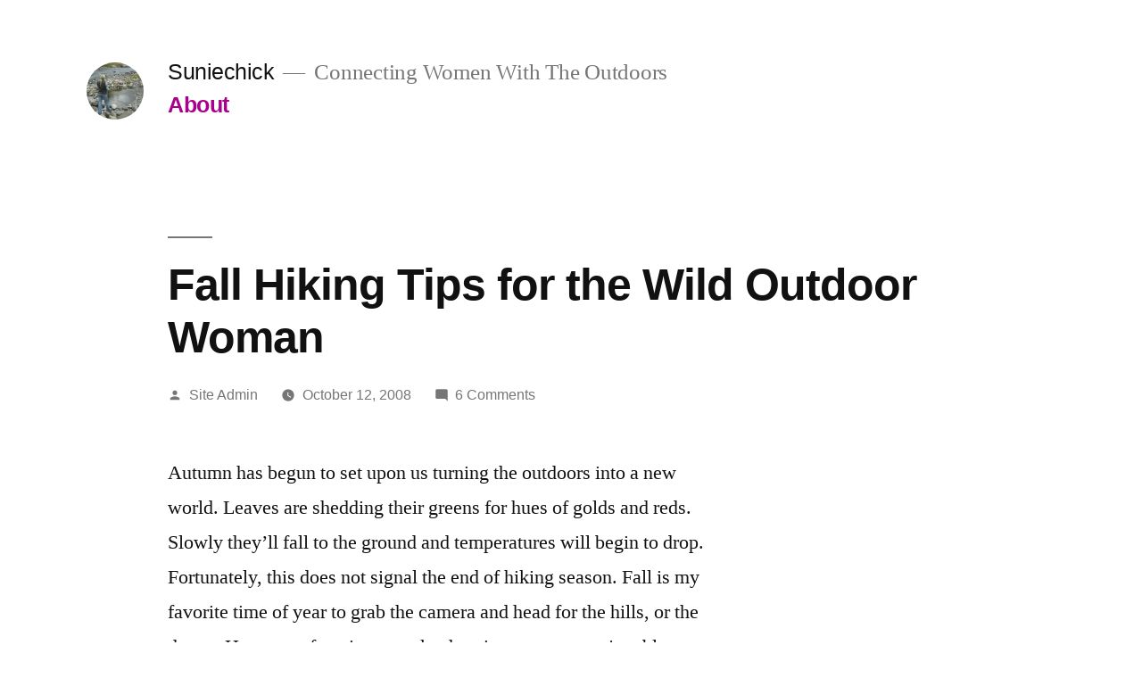

--- FILE ---
content_type: text/html; charset=UTF-8
request_url: https://suniechick.com/autumn-hiking-tips/
body_size: 82513
content:
<!doctype html>
<html lang="en-US">
<head>
	<meta charset="UTF-8" />
	<meta name="viewport" content="width=device-width, initial-scale=1.0" />
	<link rel="profile" href="https://gmpg.org/xfn/11" />
	<title>Fall Hiking Tips for the Wild Outdoor Woman &#8211; Suniechick</title>
<meta name='robots' content='max-image-preview:large' />
<link rel='dns-prefetch' href='//secure.gravatar.com' />
<link rel='dns-prefetch' href='//stats.wp.com' />
<link rel='dns-prefetch' href='//v0.wordpress.com' />
<link rel='dns-prefetch' href='//jetpack.wordpress.com' />
<link rel='dns-prefetch' href='//s0.wp.com' />
<link rel='dns-prefetch' href='//public-api.wordpress.com' />
<link rel='dns-prefetch' href='//0.gravatar.com' />
<link rel='dns-prefetch' href='//1.gravatar.com' />
<link rel='dns-prefetch' href='//2.gravatar.com' />
<link rel='dns-prefetch' href='//widgets.wp.com' />
<link rel='preconnect' href='//i0.wp.com' />
<link rel='preconnect' href='//c0.wp.com' />
<link rel="alternate" type="application/rss+xml" title="Suniechick &raquo; Feed" href="https://suniechick.com/feed/" />
<link rel="alternate" type="application/rss+xml" title="Suniechick &raquo; Comments Feed" href="https://suniechick.com/comments/feed/" />
<link rel="alternate" type="application/rss+xml" title="Suniechick &raquo; Fall Hiking Tips for the Wild Outdoor Woman Comments Feed" href="https://suniechick.com/autumn-hiking-tips/feed/" />
<link rel="alternate" title="oEmbed (JSON)" type="application/json+oembed" href="https://suniechick.com/wp-json/oembed/1.0/embed?url=https%3A%2F%2Fsuniechick.com%2Fautumn-hiking-tips%2F" />
<link rel="alternate" title="oEmbed (XML)" type="text/xml+oembed" href="https://suniechick.com/wp-json/oembed/1.0/embed?url=https%3A%2F%2Fsuniechick.com%2Fautumn-hiking-tips%2F&#038;format=xml" />
<style id='wp-img-auto-sizes-contain-inline-css'>
img:is([sizes=auto i],[sizes^="auto," i]){contain-intrinsic-size:3000px 1500px}
/*# sourceURL=wp-img-auto-sizes-contain-inline-css */
</style>
<link rel='stylesheet' id='twentynineteen-jetpack-css' href='https://c0.wp.com/p/jetpack/15.4/modules/theme-tools/compat/twentynineteen.css' media='all' />
<link rel='stylesheet' id='jetpack_related-posts-css' href='https://c0.wp.com/p/jetpack/15.4/modules/related-posts/related-posts.css' media='all' />
<style id='wp-emoji-styles-inline-css'>

	img.wp-smiley, img.emoji {
		display: inline !important;
		border: none !important;
		box-shadow: none !important;
		height: 1em !important;
		width: 1em !important;
		margin: 0 0.07em !important;
		vertical-align: -0.1em !important;
		background: none !important;
		padding: 0 !important;
	}
/*# sourceURL=wp-emoji-styles-inline-css */
</style>
<style id='wp-block-library-inline-css'>
:root{--wp-block-synced-color:#7a00df;--wp-block-synced-color--rgb:122,0,223;--wp-bound-block-color:var(--wp-block-synced-color);--wp-editor-canvas-background:#ddd;--wp-admin-theme-color:#007cba;--wp-admin-theme-color--rgb:0,124,186;--wp-admin-theme-color-darker-10:#006ba1;--wp-admin-theme-color-darker-10--rgb:0,107,160.5;--wp-admin-theme-color-darker-20:#005a87;--wp-admin-theme-color-darker-20--rgb:0,90,135;--wp-admin-border-width-focus:2px}@media (min-resolution:192dpi){:root{--wp-admin-border-width-focus:1.5px}}.wp-element-button{cursor:pointer}:root .has-very-light-gray-background-color{background-color:#eee}:root .has-very-dark-gray-background-color{background-color:#313131}:root .has-very-light-gray-color{color:#eee}:root .has-very-dark-gray-color{color:#313131}:root .has-vivid-green-cyan-to-vivid-cyan-blue-gradient-background{background:linear-gradient(135deg,#00d084,#0693e3)}:root .has-purple-crush-gradient-background{background:linear-gradient(135deg,#34e2e4,#4721fb 50%,#ab1dfe)}:root .has-hazy-dawn-gradient-background{background:linear-gradient(135deg,#faaca8,#dad0ec)}:root .has-subdued-olive-gradient-background{background:linear-gradient(135deg,#fafae1,#67a671)}:root .has-atomic-cream-gradient-background{background:linear-gradient(135deg,#fdd79a,#004a59)}:root .has-nightshade-gradient-background{background:linear-gradient(135deg,#330968,#31cdcf)}:root .has-midnight-gradient-background{background:linear-gradient(135deg,#020381,#2874fc)}:root{--wp--preset--font-size--normal:16px;--wp--preset--font-size--huge:42px}.has-regular-font-size{font-size:1em}.has-larger-font-size{font-size:2.625em}.has-normal-font-size{font-size:var(--wp--preset--font-size--normal)}.has-huge-font-size{font-size:var(--wp--preset--font-size--huge)}.has-text-align-center{text-align:center}.has-text-align-left{text-align:left}.has-text-align-right{text-align:right}.has-fit-text{white-space:nowrap!important}#end-resizable-editor-section{display:none}.aligncenter{clear:both}.items-justified-left{justify-content:flex-start}.items-justified-center{justify-content:center}.items-justified-right{justify-content:flex-end}.items-justified-space-between{justify-content:space-between}.screen-reader-text{border:0;clip-path:inset(50%);height:1px;margin:-1px;overflow:hidden;padding:0;position:absolute;width:1px;word-wrap:normal!important}.screen-reader-text:focus{background-color:#ddd;clip-path:none;color:#444;display:block;font-size:1em;height:auto;left:5px;line-height:normal;padding:15px 23px 14px;text-decoration:none;top:5px;width:auto;z-index:100000}html :where(.has-border-color){border-style:solid}html :where([style*=border-top-color]){border-top-style:solid}html :where([style*=border-right-color]){border-right-style:solid}html :where([style*=border-bottom-color]){border-bottom-style:solid}html :where([style*=border-left-color]){border-left-style:solid}html :where([style*=border-width]){border-style:solid}html :where([style*=border-top-width]){border-top-style:solid}html :where([style*=border-right-width]){border-right-style:solid}html :where([style*=border-bottom-width]){border-bottom-style:solid}html :where([style*=border-left-width]){border-left-style:solid}html :where(img[class*=wp-image-]){height:auto;max-width:100%}:where(figure){margin:0 0 1em}html :where(.is-position-sticky){--wp-admin--admin-bar--position-offset:var(--wp-admin--admin-bar--height,0px)}@media screen and (max-width:600px){html :where(.is-position-sticky){--wp-admin--admin-bar--position-offset:0px}}

/*# sourceURL=wp-block-library-inline-css */
</style><style id='global-styles-inline-css'>
:root{--wp--preset--aspect-ratio--square: 1;--wp--preset--aspect-ratio--4-3: 4/3;--wp--preset--aspect-ratio--3-4: 3/4;--wp--preset--aspect-ratio--3-2: 3/2;--wp--preset--aspect-ratio--2-3: 2/3;--wp--preset--aspect-ratio--16-9: 16/9;--wp--preset--aspect-ratio--9-16: 9/16;--wp--preset--color--black: #000000;--wp--preset--color--cyan-bluish-gray: #abb8c3;--wp--preset--color--white: #FFF;--wp--preset--color--pale-pink: #f78da7;--wp--preset--color--vivid-red: #cf2e2e;--wp--preset--color--luminous-vivid-orange: #ff6900;--wp--preset--color--luminous-vivid-amber: #fcb900;--wp--preset--color--light-green-cyan: #7bdcb5;--wp--preset--color--vivid-green-cyan: #00d084;--wp--preset--color--pale-cyan-blue: #8ed1fc;--wp--preset--color--vivid-cyan-blue: #0693e3;--wp--preset--color--vivid-purple: #9b51e0;--wp--preset--color--primary: #a8008c;--wp--preset--color--secondary: #750062;--wp--preset--color--dark-gray: #111;--wp--preset--color--light-gray: #767676;--wp--preset--gradient--vivid-cyan-blue-to-vivid-purple: linear-gradient(135deg,rgb(6,147,227) 0%,rgb(155,81,224) 100%);--wp--preset--gradient--light-green-cyan-to-vivid-green-cyan: linear-gradient(135deg,rgb(122,220,180) 0%,rgb(0,208,130) 100%);--wp--preset--gradient--luminous-vivid-amber-to-luminous-vivid-orange: linear-gradient(135deg,rgb(252,185,0) 0%,rgb(255,105,0) 100%);--wp--preset--gradient--luminous-vivid-orange-to-vivid-red: linear-gradient(135deg,rgb(255,105,0) 0%,rgb(207,46,46) 100%);--wp--preset--gradient--very-light-gray-to-cyan-bluish-gray: linear-gradient(135deg,rgb(238,238,238) 0%,rgb(169,184,195) 100%);--wp--preset--gradient--cool-to-warm-spectrum: linear-gradient(135deg,rgb(74,234,220) 0%,rgb(151,120,209) 20%,rgb(207,42,186) 40%,rgb(238,44,130) 60%,rgb(251,105,98) 80%,rgb(254,248,76) 100%);--wp--preset--gradient--blush-light-purple: linear-gradient(135deg,rgb(255,206,236) 0%,rgb(152,150,240) 100%);--wp--preset--gradient--blush-bordeaux: linear-gradient(135deg,rgb(254,205,165) 0%,rgb(254,45,45) 50%,rgb(107,0,62) 100%);--wp--preset--gradient--luminous-dusk: linear-gradient(135deg,rgb(255,203,112) 0%,rgb(199,81,192) 50%,rgb(65,88,208) 100%);--wp--preset--gradient--pale-ocean: linear-gradient(135deg,rgb(255,245,203) 0%,rgb(182,227,212) 50%,rgb(51,167,181) 100%);--wp--preset--gradient--electric-grass: linear-gradient(135deg,rgb(202,248,128) 0%,rgb(113,206,126) 100%);--wp--preset--gradient--midnight: linear-gradient(135deg,rgb(2,3,129) 0%,rgb(40,116,252) 100%);--wp--preset--font-size--small: 19.5px;--wp--preset--font-size--medium: 20px;--wp--preset--font-size--large: 36.5px;--wp--preset--font-size--x-large: 42px;--wp--preset--font-size--normal: 22px;--wp--preset--font-size--huge: 49.5px;--wp--preset--spacing--20: 0.44rem;--wp--preset--spacing--30: 0.67rem;--wp--preset--spacing--40: 1rem;--wp--preset--spacing--50: 1.5rem;--wp--preset--spacing--60: 2.25rem;--wp--preset--spacing--70: 3.38rem;--wp--preset--spacing--80: 5.06rem;--wp--preset--shadow--natural: 6px 6px 9px rgba(0, 0, 0, 0.2);--wp--preset--shadow--deep: 12px 12px 50px rgba(0, 0, 0, 0.4);--wp--preset--shadow--sharp: 6px 6px 0px rgba(0, 0, 0, 0.2);--wp--preset--shadow--outlined: 6px 6px 0px -3px rgb(255, 255, 255), 6px 6px rgb(0, 0, 0);--wp--preset--shadow--crisp: 6px 6px 0px rgb(0, 0, 0);}:where(.is-layout-flex){gap: 0.5em;}:where(.is-layout-grid){gap: 0.5em;}body .is-layout-flex{display: flex;}.is-layout-flex{flex-wrap: wrap;align-items: center;}.is-layout-flex > :is(*, div){margin: 0;}body .is-layout-grid{display: grid;}.is-layout-grid > :is(*, div){margin: 0;}:where(.wp-block-columns.is-layout-flex){gap: 2em;}:where(.wp-block-columns.is-layout-grid){gap: 2em;}:where(.wp-block-post-template.is-layout-flex){gap: 1.25em;}:where(.wp-block-post-template.is-layout-grid){gap: 1.25em;}.has-black-color{color: var(--wp--preset--color--black) !important;}.has-cyan-bluish-gray-color{color: var(--wp--preset--color--cyan-bluish-gray) !important;}.has-white-color{color: var(--wp--preset--color--white) !important;}.has-pale-pink-color{color: var(--wp--preset--color--pale-pink) !important;}.has-vivid-red-color{color: var(--wp--preset--color--vivid-red) !important;}.has-luminous-vivid-orange-color{color: var(--wp--preset--color--luminous-vivid-orange) !important;}.has-luminous-vivid-amber-color{color: var(--wp--preset--color--luminous-vivid-amber) !important;}.has-light-green-cyan-color{color: var(--wp--preset--color--light-green-cyan) !important;}.has-vivid-green-cyan-color{color: var(--wp--preset--color--vivid-green-cyan) !important;}.has-pale-cyan-blue-color{color: var(--wp--preset--color--pale-cyan-blue) !important;}.has-vivid-cyan-blue-color{color: var(--wp--preset--color--vivid-cyan-blue) !important;}.has-vivid-purple-color{color: var(--wp--preset--color--vivid-purple) !important;}.has-black-background-color{background-color: var(--wp--preset--color--black) !important;}.has-cyan-bluish-gray-background-color{background-color: var(--wp--preset--color--cyan-bluish-gray) !important;}.has-white-background-color{background-color: var(--wp--preset--color--white) !important;}.has-pale-pink-background-color{background-color: var(--wp--preset--color--pale-pink) !important;}.has-vivid-red-background-color{background-color: var(--wp--preset--color--vivid-red) !important;}.has-luminous-vivid-orange-background-color{background-color: var(--wp--preset--color--luminous-vivid-orange) !important;}.has-luminous-vivid-amber-background-color{background-color: var(--wp--preset--color--luminous-vivid-amber) !important;}.has-light-green-cyan-background-color{background-color: var(--wp--preset--color--light-green-cyan) !important;}.has-vivid-green-cyan-background-color{background-color: var(--wp--preset--color--vivid-green-cyan) !important;}.has-pale-cyan-blue-background-color{background-color: var(--wp--preset--color--pale-cyan-blue) !important;}.has-vivid-cyan-blue-background-color{background-color: var(--wp--preset--color--vivid-cyan-blue) !important;}.has-vivid-purple-background-color{background-color: var(--wp--preset--color--vivid-purple) !important;}.has-black-border-color{border-color: var(--wp--preset--color--black) !important;}.has-cyan-bluish-gray-border-color{border-color: var(--wp--preset--color--cyan-bluish-gray) !important;}.has-white-border-color{border-color: var(--wp--preset--color--white) !important;}.has-pale-pink-border-color{border-color: var(--wp--preset--color--pale-pink) !important;}.has-vivid-red-border-color{border-color: var(--wp--preset--color--vivid-red) !important;}.has-luminous-vivid-orange-border-color{border-color: var(--wp--preset--color--luminous-vivid-orange) !important;}.has-luminous-vivid-amber-border-color{border-color: var(--wp--preset--color--luminous-vivid-amber) !important;}.has-light-green-cyan-border-color{border-color: var(--wp--preset--color--light-green-cyan) !important;}.has-vivid-green-cyan-border-color{border-color: var(--wp--preset--color--vivid-green-cyan) !important;}.has-pale-cyan-blue-border-color{border-color: var(--wp--preset--color--pale-cyan-blue) !important;}.has-vivid-cyan-blue-border-color{border-color: var(--wp--preset--color--vivid-cyan-blue) !important;}.has-vivid-purple-border-color{border-color: var(--wp--preset--color--vivid-purple) !important;}.has-vivid-cyan-blue-to-vivid-purple-gradient-background{background: var(--wp--preset--gradient--vivid-cyan-blue-to-vivid-purple) !important;}.has-light-green-cyan-to-vivid-green-cyan-gradient-background{background: var(--wp--preset--gradient--light-green-cyan-to-vivid-green-cyan) !important;}.has-luminous-vivid-amber-to-luminous-vivid-orange-gradient-background{background: var(--wp--preset--gradient--luminous-vivid-amber-to-luminous-vivid-orange) !important;}.has-luminous-vivid-orange-to-vivid-red-gradient-background{background: var(--wp--preset--gradient--luminous-vivid-orange-to-vivid-red) !important;}.has-very-light-gray-to-cyan-bluish-gray-gradient-background{background: var(--wp--preset--gradient--very-light-gray-to-cyan-bluish-gray) !important;}.has-cool-to-warm-spectrum-gradient-background{background: var(--wp--preset--gradient--cool-to-warm-spectrum) !important;}.has-blush-light-purple-gradient-background{background: var(--wp--preset--gradient--blush-light-purple) !important;}.has-blush-bordeaux-gradient-background{background: var(--wp--preset--gradient--blush-bordeaux) !important;}.has-luminous-dusk-gradient-background{background: var(--wp--preset--gradient--luminous-dusk) !important;}.has-pale-ocean-gradient-background{background: var(--wp--preset--gradient--pale-ocean) !important;}.has-electric-grass-gradient-background{background: var(--wp--preset--gradient--electric-grass) !important;}.has-midnight-gradient-background{background: var(--wp--preset--gradient--midnight) !important;}.has-small-font-size{font-size: var(--wp--preset--font-size--small) !important;}.has-medium-font-size{font-size: var(--wp--preset--font-size--medium) !important;}.has-large-font-size{font-size: var(--wp--preset--font-size--large) !important;}.has-x-large-font-size{font-size: var(--wp--preset--font-size--x-large) !important;}
/*# sourceURL=global-styles-inline-css */
</style>

<style id='classic-theme-styles-inline-css'>
/*! This file is auto-generated */
.wp-block-button__link{color:#fff;background-color:#32373c;border-radius:9999px;box-shadow:none;text-decoration:none;padding:calc(.667em + 2px) calc(1.333em + 2px);font-size:1.125em}.wp-block-file__button{background:#32373c;color:#fff;text-decoration:none}
/*# sourceURL=/wp-includes/css/classic-themes.min.css */
</style>
<link rel='stylesheet' id='twentynineteen-style-css' href='https://suniechick.com/wp-content/themes/twentynineteen/style.css?ver=3.2' media='all' />
<link rel='stylesheet' id='twentynineteen-print-style-css' href='https://suniechick.com/wp-content/themes/twentynineteen/print.css?ver=3.2' media='print' />
<link rel='stylesheet' id='jetpack_likes-css' href='https://c0.wp.com/p/jetpack/15.4/modules/likes/style.css' media='all' />
<link rel='stylesheet' id='jetpack-subscriptions-css' href='https://c0.wp.com/p/jetpack/15.4/_inc/build/subscriptions/subscriptions.min.css' media='all' />
<link rel='stylesheet' id='sharedaddy-css' href='https://c0.wp.com/p/jetpack/15.4/modules/sharedaddy/sharing.css' media='all' />
<link rel='stylesheet' id='social-logos-css' href='https://c0.wp.com/p/jetpack/15.4/_inc/social-logos/social-logos.min.css' media='all' />
<script id="jetpack_related-posts-js-extra">
var related_posts_js_options = {"post_heading":"h4"};
//# sourceURL=jetpack_related-posts-js-extra
</script>
<script src="https://c0.wp.com/p/jetpack/15.4/_inc/build/related-posts/related-posts.min.js" id="jetpack_related-posts-js"></script>
<script src="https://suniechick.com/wp-content/themes/twentynineteen/js/priority-menu.js?ver=20200129" id="twentynineteen-priority-menu-js" defer data-wp-strategy="defer"></script>
<link rel="https://api.w.org/" href="https://suniechick.com/wp-json/" /><link rel="alternate" title="JSON" type="application/json" href="https://suniechick.com/wp-json/wp/v2/posts/13" /><link rel="canonical" href="https://suniechick.com/autumn-hiking-tips/" />
	<style>img#wpstats{display:none}</style>
		
	<style type="text/css" id="custom-theme-colors" >
		
		/*
		 * Set background for:
		 * - featured image :before
		 * - featured image :before
		 * - post thumbnail :before
		 * - post thumbnail :before
		 * - Submenu
		 * - Sticky Post
		 * - buttons
		 * - WP Block Button
		 * - Blocks
		 */
		.image-filters-enabled .site-header.featured-image .site-featured-image:before,
		.image-filters-enabled .site-header.featured-image .site-featured-image:after,
		.image-filters-enabled .entry .post-thumbnail:before,
		.image-filters-enabled .entry .post-thumbnail:after,
		.main-navigation .sub-menu,
		.sticky-post,
		.entry .entry-content .wp-block-button .wp-block-button__link:not(.has-background),
		.entry .button, button, input[type="button"], input[type="reset"], input[type="submit"],
		.entry .entry-content > .has-primary-background-color,
		.entry .entry-content > *[class^="wp-block-"].has-primary-background-color,
		.entry .entry-content > *[class^="wp-block-"] .has-primary-background-color,
		.entry .entry-content > *[class^="wp-block-"].is-style-solid-color,
		.entry .entry-content > *[class^="wp-block-"].is-style-solid-color.has-primary-background-color,
		.entry .entry-content .wp-block-file .wp-block-file__button {
			background-color: hsl( 310, 100%, 33% ); /* base: #0073a8; */
		}

		/*
		 * Set Color for:
		 * - all links
		 * - main navigation links
		 * - Post navigation links
		 * - Post entry meta hover
		 * - Post entry header more-link hover
		 * - main navigation svg
		 * - comment navigation
		 * - Comment edit link hover
		 * - Site Footer Link hover
		 * - Widget links
		 */
		a,
		a:visited,
		.main-navigation .main-menu > li,
		.main-navigation ul.main-menu > li > a,
		.post-navigation .post-title,
		.entry .entry-meta a:hover,
		.entry .entry-footer a:hover,
		.entry .entry-content .more-link:hover,
		.main-navigation .main-menu > li > a + svg,
		.comment .comment-metadata > a:hover,
		.comment .comment-metadata .comment-edit-link:hover,
		#colophon .site-info a:hover,
		.widget a,
		.entry .entry-content .wp-block-button.is-style-outline .wp-block-button__link:not(.has-text-color),
		.entry .entry-content > .has-primary-color,
		.entry .entry-content > *[class^="wp-block-"] .has-primary-color,
		.entry .entry-content > *[class^="wp-block-"].is-style-solid-color blockquote.has-primary-color,
		.entry .entry-content > *[class^="wp-block-"].is-style-solid-color blockquote.has-primary-color p {
			color: hsl( 310, 100%, 33% ); /* base: #0073a8; */
		}

		/*
		 * Set border color for:
		 * wp block quote
		 * :focus
		 */
		blockquote,
		.entry .entry-content blockquote,
		.entry .entry-content .wp-block-quote:not(.is-large),
		.entry .entry-content .wp-block-quote:not(.is-style-large),
		input[type="text"]:focus,
		input[type="email"]:focus,
		input[type="url"]:focus,
		input[type="password"]:focus,
		input[type="search"]:focus,
		input[type="number"]:focus,
		input[type="tel"]:focus,
		input[type="range"]:focus,
		input[type="date"]:focus,
		input[type="month"]:focus,
		input[type="week"]:focus,
		input[type="time"]:focus,
		input[type="datetime"]:focus,
		input[type="datetime-local"]:focus,
		input[type="color"]:focus,
		textarea:focus {
			border-color: hsl( 310, 100%, 33% ); /* base: #0073a8; */
		}

		.gallery-item > div > a:focus {
			box-shadow: 0 0 0 2px hsl( 310, 100%, 33% ); /* base: #0073a8; */
		}

		/* Hover colors */
		a:hover, a:active,
		.main-navigation .main-menu > li > a:hover,
		.main-navigation .main-menu > li > a:hover + svg,
		.post-navigation .nav-links a:hover,
		.post-navigation .nav-links a:hover .post-title,
		.author-bio .author-description .author-link:hover,
		.entry .entry-content > .has-secondary-color,
		.entry .entry-content > *[class^="wp-block-"] .has-secondary-color,
		.entry .entry-content > *[class^="wp-block-"].is-style-solid-color blockquote.has-secondary-color,
		.entry .entry-content > *[class^="wp-block-"].is-style-solid-color blockquote.has-secondary-color p,
		.comment .comment-author .fn a:hover,
		.comment-reply-link:hover,
		.comment-navigation .nav-previous a:hover,
		.comment-navigation .nav-next a:hover,
		#cancel-comment-reply-link:hover,
		.widget a:hover {
			color: hsl( 310, 100%, 23% ); /* base: #005177; */
		}

		.main-navigation .sub-menu > li > a:hover,
		.main-navigation .sub-menu > li > a:focus,
		.main-navigation .sub-menu > li > a:hover:after,
		.main-navigation .sub-menu > li > a:focus:after,
		.main-navigation .sub-menu > li > .menu-item-link-return:hover,
		.main-navigation .sub-menu > li > .menu-item-link-return:focus,
		.main-navigation .sub-menu > li > a:not(.submenu-expand):hover,
		.main-navigation .sub-menu > li > a:not(.submenu-expand):focus,
		.entry .entry-content > .has-secondary-background-color,
		.entry .entry-content > *[class^="wp-block-"].has-secondary-background-color,
		.entry .entry-content > *[class^="wp-block-"] .has-secondary-background-color,
		.entry .entry-content > *[class^="wp-block-"].is-style-solid-color.has-secondary-background-color {
			background-color: hsl( 310, 100%, 23% ); /* base: #005177; */
		}

		/* Text selection colors */
		::selection {
			background-color: hsl( 310, 50%, 90% ); /* base: #005177; */
		}
		::-moz-selection {
			background-color: hsl( 310, 50%, 90% ); /* base: #005177; */
		}	</style>
	<link rel="pingback" href="https://suniechick.com/xmlrpc.php">
<!-- Jetpack Open Graph Tags -->
<meta property="og:type" content="article" />
<meta property="og:title" content="Fall Hiking Tips for the Wild Outdoor Woman" />
<meta property="og:url" content="https://suniechick.com/autumn-hiking-tips/" />
<meta property="og:description" content="Autumn has begun to set upon us turning the outdoors into a new world. Leaves are shedding their greens for hues of golds and reds. Slowly they&#8217;ll fall to the ground and temperatures will beg…" />
<meta property="article:published_time" content="2008-10-12T04:00:00+00:00" />
<meta property="article:modified_time" content="2012-09-11T04:18:24+00:00" />
<meta property="og:site_name" content="Suniechick" />
<meta property="og:image" content="https://suniechick.com/wp-content/uploads/2008/10/ss850095a-300x221.jpg" />
<meta property="og:image:width" content="300" />
<meta property="og:image:height" content="221" />
<meta property="og:image:alt" content="" />
<meta property="og:locale" content="en_US" />
<meta name="twitter:text:title" content="Fall Hiking Tips for the Wild Outdoor Woman" />
<meta name="twitter:image" content="https://suniechick.com/wp-content/uploads/2008/10/ss850095a-300x221.jpg?w=640" />
<meta name="twitter:card" content="summary_large_image" />

<!-- End Jetpack Open Graph Tags -->
<link rel='stylesheet' id='jetpack-swiper-library-css' href='https://c0.wp.com/p/jetpack/15.4/_inc/blocks/swiper.css' media='all' />
<link rel='stylesheet' id='jetpack-carousel-css' href='https://c0.wp.com/p/jetpack/15.4/modules/carousel/jetpack-carousel.css' media='all' />
</head>

<body data-rsssl=1 class="wp-singular post-template-default single single-post postid-13 single-format-standard wp-custom-logo wp-embed-responsive wp-theme-twentynineteen singular image-filters-enabled">
<div id="page" class="site">
	<a class="skip-link screen-reader-text" href="#content">
		Skip to content	</a>

		<header id="masthead" class="site-header">

			<div class="site-branding-container">
				<div class="site-branding">

			<div class="site-logo"><a href="https://suniechick.com/" class="custom-logo-link" rel="home"><img width="190" height="190" src="https://i0.wp.com/suniechick.com/wp-content/uploads/2008/08/cropped-hotspringgazing.jpg?fit=190%2C190&amp;ssl=1" class="custom-logo" alt="Suniechick" decoding="async" srcset="https://i0.wp.com/suniechick.com/wp-content/uploads/2008/08/cropped-hotspringgazing.jpg?w=190&amp;ssl=1 190w, https://i0.wp.com/suniechick.com/wp-content/uploads/2008/08/cropped-hotspringgazing.jpg?resize=150%2C150&amp;ssl=1 150w" sizes="(max-width: 190px) 100vw, 190px" data-attachment-id="2002" data-permalink="https://suniechick.com/about/hotspringgazing/cropped-hotspringgazing-jpg/" data-orig-file="https://i0.wp.com/suniechick.com/wp-content/uploads/2008/08/cropped-hotspringgazing.jpg?fit=190%2C190&amp;ssl=1" data-orig-size="190,190" data-comments-opened="1" data-image-meta="{&quot;aperture&quot;:&quot;0&quot;,&quot;credit&quot;:&quot;&quot;,&quot;camera&quot;:&quot;&quot;,&quot;caption&quot;:&quot;&quot;,&quot;created_timestamp&quot;:&quot;0&quot;,&quot;copyright&quot;:&quot;&quot;,&quot;focal_length&quot;:&quot;0&quot;,&quot;iso&quot;:&quot;0&quot;,&quot;shutter_speed&quot;:&quot;0&quot;,&quot;title&quot;:&quot;&quot;,&quot;orientation&quot;:&quot;0&quot;}" data-image-title="cropped-hotspringgazing.jpg" data-image-description="&lt;p&gt;https://suniechick.com/wp-content/uploads/2008/08/cropped-hotspringgazing.jpg&lt;/p&gt;
" data-image-caption="" data-medium-file="https://i0.wp.com/suniechick.com/wp-content/uploads/2008/08/cropped-hotspringgazing.jpg?fit=190%2C190&amp;ssl=1" data-large-file="https://i0.wp.com/suniechick.com/wp-content/uploads/2008/08/cropped-hotspringgazing.jpg?fit=190%2C190&amp;ssl=1" /></a></div>
									<p class="site-title"><a href="https://suniechick.com/" rel="home" >Suniechick</a></p>
			
				<p class="site-description">
				Connecting Women With The Outdoors			</p>
				<nav id="site-navigation" class="main-navigation" aria-label="Top Menu">
			<div class="menu-main-container"><ul id="menu-main" class="main-menu"><li id="menu-item-1538" class="menu-item menu-item-type-post_type menu-item-object-page menu-item-1538"><a href="https://suniechick.com/about/">About</a></li>
</ul></div>
			<div class="main-menu-more">
				<ul class="main-menu">
					<li class="menu-item menu-item-has-children">
						<button class="submenu-expand main-menu-more-toggle is-empty" tabindex="-1"
							aria-label="More" aria-haspopup="true" aria-expanded="false"><svg class="svg-icon" width="24" height="24" aria-hidden="true" role="img" focusable="false" xmlns="http://www.w3.org/2000/svg"><g fill="none" fill-rule="evenodd"><path d="M0 0h24v24H0z"/><path fill="currentColor" fill-rule="nonzero" d="M12 2c5.52 0 10 4.48 10 10s-4.48 10-10 10S2 17.52 2 12 6.48 2 12 2zM6 14a2 2 0 1 0 0-4 2 2 0 0 0 0 4zm6 0a2 2 0 1 0 0-4 2 2 0 0 0 0 4zm6 0a2 2 0 1 0 0-4 2 2 0 0 0 0 4z"/></g></svg>
						</button>
						<ul class="sub-menu hidden-links">
							<li class="mobile-parent-nav-menu-item">
								<button class="menu-item-link-return"><svg class="svg-icon" width="24" height="24" aria-hidden="true" role="img" focusable="false" viewBox="0 0 24 24" version="1.1" xmlns="http://www.w3.org/2000/svg" xmlns:xlink="http://www.w3.org/1999/xlink"><path d="M15.41 7.41L14 6l-6 6 6 6 1.41-1.41L10.83 12z"></path><path d="M0 0h24v24H0z" fill="none"></path></svg>Back
								</button>
							</li>
						</ul>
					</li>
				</ul>
			</div>		</nav><!-- #site-navigation -->
		</div><!-- .site-branding -->
			</div><!-- .site-branding-container -->

					</header><!-- #masthead -->

	<div id="content" class="site-content">

	<div id="primary" class="content-area">
		<main id="main" class="site-main">

			
<article id="post-13" class="post-13 post type-post status-publish format-standard hentry category-education category-nature category-outdoor-woman category-outdoor-women category-tips tag-autumn tag-hiking tag-hiking-outdoors tag-outdoor tag-outdoors tag-tips entry">
		<header class="entry-header">
		
<h1 class="entry-title">Fall Hiking Tips for the Wild Outdoor Woman</h1>
<div class="entry-meta">
	<span class="byline"><svg class="svg-icon" width="16" height="16" aria-hidden="true" role="img" focusable="false" viewBox="0 0 24 24" version="1.1" xmlns="http://www.w3.org/2000/svg" xmlns:xlink="http://www.w3.org/1999/xlink"><path d="M12 12c2.21 0 4-1.79 4-4s-1.79-4-4-4-4 1.79-4 4 1.79 4 4 4zm0 2c-2.67 0-8 1.34-8 4v2h16v-2c0-2.66-5.33-4-8-4z"></path><path d="M0 0h24v24H0z" fill="none"></path></svg><span class="screen-reader-text">Posted by</span><span class="author vcard"><a class="url fn n" href="https://suniechick.com/author/suniechick/">Site Admin</a></span></span>	<span class="posted-on"><svg class="svg-icon" width="16" height="16" aria-hidden="true" role="img" focusable="false" xmlns="http://www.w3.org/2000/svg" viewBox="0 0 24 24"><defs><path id="a" d="M0 0h24v24H0V0z"></path></defs><clipPath id="b"><use xlink:href="#a" overflow="visible"></use></clipPath><path clip-path="url(#b)" d="M12 2C6.5 2 2 6.5 2 12s4.5 10 10 10 10-4.5 10-10S17.5 2 12 2zm4.2 14.2L11 13V7h1.5v5.2l4.5 2.7-.8 1.3z"></path></svg><a href="https://suniechick.com/autumn-hiking-tips/" rel="bookmark"><time class="entry-date published" datetime="2008-10-12T04:00:00-07:00">October 12, 2008</time><time class="updated" datetime="2012-09-11T04:18:24-07:00">September 11, 2012</time></a></span>	<span class="comment-count">
				<span class="comments-link"><svg class="svg-icon" width="16" height="16" aria-hidden="true" role="img" focusable="false" viewBox="0 0 24 24" version="1.1" xmlns="http://www.w3.org/2000/svg" xmlns:xlink="http://www.w3.org/1999/xlink"><path d="M21.99 4c0-1.1-.89-2-1.99-2H4c-1.1 0-2 .9-2 2v12c0 1.1.9 2 2 2h14l4 4-.01-18z"></path><path d="M0 0h24v24H0z" fill="none"></path></svg><a href="https://suniechick.com/autumn-hiking-tips/#comments">6 Comments<span class="screen-reader-text"> on Fall Hiking Tips for the Wild Outdoor Woman</span></a></span>	</span>
	</div><!-- .entry-meta -->
		</header>
	
	<div class="entry-content">
		<p>Autumn has begun to set upon us turning the outdoors into a new world. Leaves are shedding their greens for hues of golds and reds. Slowly they&#8217;ll fall to the ground and temperatures will begin to drop. Fortunately, this does not signal the end of hiking season. Fall is my favorite time of year to grab the camera and head for the hills, or the desert. Here are a few tips to make the trip even more enjoyable.</p>
<p>* <a href="http://www.sokergrrl.com/search/label/layers">Layers</a> are a must! Cooler mornings still lead to warm afternoons. It is important to stay comfortable. By using a polypro, fleece, and rain shell you&#8217;ll be doing fine!</p>
<p>* An early start will let you get the most out of your day. Sunset creeps up on us much sooner this time of year.</p>
<p>* Be prepared, have proper gear. Rain, snow, heat, Mother Nature can throw anything at you.</p>
<p>* Sun screen and sunglasses are still important, any time of year. Just because you&#8217;re not hot doesn&#8217;t mean the sun isn&#8217;t shining down on you.</p>
<p>* Snacks are a must! Trailmix, jerky, whatever your favorite, keeping up your energy makes for a longer hike. This includes staying hydrated.</p>
<p>* Be spontaneous! Nothing is better than a spur of the moment jaunt outdoors.</p>
<p>* Be respectful, as always, of where you&#8217;re traveling.</p>
<p>* Bring a friend. Lone hiking is wonderful, but sharing it can be just as joyous.</p>
<p>There are many other things you can do to make your outdoor adventure more enjoyable. These will help you get on your way. <a href="https://i0.wp.com/suniechick.com/wp-content/uploads/2008/10/ss850095a.jpg"><img data-recalc-dims="1" fetchpriority="high" decoding="async" data-attachment-id="17" data-permalink="https://suniechick.com/autumn-hiking-tips/ss850095a/" data-orig-file="https://i0.wp.com/suniechick.com/wp-content/uploads/2008/10/ss850095a.jpg?fit=3058%2C2255&amp;ssl=1" data-orig-size="3058,2255" data-comments-opened="1" data-image-meta="{&quot;aperture&quot;:&quot;4.6&quot;,&quot;credit&quot;:&quot;&quot;,&quot;camera&quot;:&quot;Samsung S850&quot;,&quot;caption&quot;:&quot;&quot;,&quot;created_timestamp&quot;:&quot;1213326089&quot;,&quot;copyright&quot;:&quot;&quot;,&quot;focal_length&quot;:&quot;15.452&quot;,&quot;iso&quot;:&quot;50&quot;,&quot;shutter_speed&quot;:&quot;0.0033783783783784&quot;,&quot;title&quot;:&quot;&quot;}" data-image-title="ss850095a" data-image-description="" data-image-caption="" data-medium-file="https://i0.wp.com/suniechick.com/wp-content/uploads/2008/10/ss850095a.jpg?fit=300%2C221&amp;ssl=1" data-large-file="https://i0.wp.com/suniechick.com/wp-content/uploads/2008/10/ss850095a.jpg?fit=640%2C472&amp;ssl=1" class="alignright size-medium wp-image-17" title="ss850095a" src="https://i0.wp.com/suniechick.com/wp-content/uploads/2008/10/ss850095a-300x221.jpg?resize=300%2C221" alt="" width="300" height="221" srcset="https://i0.wp.com/suniechick.com/wp-content/uploads/2008/10/ss850095a.jpg?resize=300%2C221&amp;ssl=1 300w, https://i0.wp.com/suniechick.com/wp-content/uploads//home/jtree02/public_html/suniechick/wp-content/uploads/2008/10/ss850095a.jpg?w=1280&amp;ssl=1 1280w, https://i0.wp.com/suniechick.com/wp-content/uploads//home/jtree02/public_html/suniechick/wp-content/uploads/2008/10/ss850095a.jpg?w=1920&amp;ssl=1 1920w" sizes="(max-width: 300px) 100vw, 300px" /></a></p>
<div class="sharedaddy sd-sharing-enabled"><div class="robots-nocontent sd-block sd-social sd-social-official sd-sharing"><div class="sd-content"><ul><li class="share-email"><a rel="nofollow noopener noreferrer"
				data-shared="sharing-email-13"
				class="share-email sd-button"
				href="mailto:?subject=%5BShared%20Post%5D%20Fall%20Hiking%20Tips%20for%20the%20Wild%20Outdoor%20Woman&#038;body=https%3A%2F%2Fsuniechick.com%2Fautumn-hiking-tips%2F&#038;share=email"
				target="_blank"
				aria-labelledby="sharing-email-13"
				data-email-share-error-title="Do you have email set up?" data-email-share-error-text="If you&#039;re having problems sharing via email, you might not have email set up for your browser. You may need to create a new email yourself." data-email-share-nonce="eb0d1ffd90" data-email-share-track-url="https://suniechick.com/autumn-hiking-tips/?share=email">
				<span id="sharing-email-13" hidden>Click to email a link to a friend (Opens in new window)</span>
				<span>Email</span>
			</a></li><li class="share-facebook"><div class="fb-share-button" data-href="https://suniechick.com/autumn-hiking-tips/" data-layout="button_count"></div></li><li class="share-twitter"><a href="https://twitter.com/share" class="twitter-share-button" data-url="https://suniechick.com/autumn-hiking-tips/" data-text="Fall Hiking Tips for the Wild Outdoor Woman"  >Tweet</a></li><li class="share-tumblr"><a class="tumblr-share-button" target="_blank" href="https://www.tumblr.com/share" data-title="Fall Hiking Tips for the Wild Outdoor Woman" data-content="https://suniechick.com/autumn-hiking-tips/" title="Share on Tumblr">Share on Tumblr</a></li><li class="share-pinterest"><div class="pinterest_button"><a href="https://www.pinterest.com/pin/create/button/?url=https%3A%2F%2Fsuniechick.com%2Fautumn-hiking-tips%2F&#038;media=http%3A%2F%2Fsuniechick.com%2Fwp-content%2Fuploads%2F2008%2F10%2Fss850095a-300x221.jpg&#038;description=Fall%20Hiking%20Tips%20for%20the%20Wild%20Outdoor%20Woman" data-pin-do="buttonPin" data-pin-config="beside"><img data-recalc-dims="1" src="https://i0.wp.com/assets.pinterest.com/images/pidgets/pinit_fg_en_rect_gray_20.png?w=640" /></a></div></li><li class="share-end"></li></ul></div></div></div><div class='sharedaddy sd-block sd-like jetpack-likes-widget-wrapper jetpack-likes-widget-unloaded' id='like-post-wrapper-41258417-13-696b97d62d852' data-src='https://widgets.wp.com/likes/?ver=15.4#blog_id=41258417&amp;post_id=13&amp;origin=suniechick.com&amp;obj_id=41258417-13-696b97d62d852' data-name='like-post-frame-41258417-13-696b97d62d852' data-title='Like or Reblog'><h3 class="sd-title">Like this:</h3><div class='likes-widget-placeholder post-likes-widget-placeholder' style='height: 55px;'><span class='button'><span>Like</span></span> <span class="loading">Loading...</span></div><span class='sd-text-color'></span><a class='sd-link-color'></a></div>
<div id='jp-relatedposts' class='jp-relatedposts' >
	<h3 class="jp-relatedposts-headline"><em>Related</em></h3>
</div>	</div><!-- .entry-content -->

	<footer class="entry-footer">
		<span class="byline"><svg class="svg-icon" width="16" height="16" aria-hidden="true" role="img" focusable="false" viewBox="0 0 24 24" version="1.1" xmlns="http://www.w3.org/2000/svg" xmlns:xlink="http://www.w3.org/1999/xlink"><path d="M12 12c2.21 0 4-1.79 4-4s-1.79-4-4-4-4 1.79-4 4 1.79 4 4 4zm0 2c-2.67 0-8 1.34-8 4v2h16v-2c0-2.66-5.33-4-8-4z"></path><path d="M0 0h24v24H0z" fill="none"></path></svg><span class="screen-reader-text">Posted by</span><span class="author vcard"><a class="url fn n" href="https://suniechick.com/author/suniechick/">Site Admin</a></span></span><span class="posted-on"><svg class="svg-icon" width="16" height="16" aria-hidden="true" role="img" focusable="false" xmlns="http://www.w3.org/2000/svg" viewBox="0 0 24 24"><defs><path id="a" d="M0 0h24v24H0V0z"></path></defs><clipPath id="b"><use xlink:href="#a" overflow="visible"></use></clipPath><path clip-path="url(#b)" d="M12 2C6.5 2 2 6.5 2 12s4.5 10 10 10 10-4.5 10-10S17.5 2 12 2zm4.2 14.2L11 13V7h1.5v5.2l4.5 2.7-.8 1.3z"></path></svg><a href="https://suniechick.com/autumn-hiking-tips/" rel="bookmark"><time class="entry-date published" datetime="2008-10-12T04:00:00-07:00">October 12, 2008</time><time class="updated" datetime="2012-09-11T04:18:24-07:00">September 11, 2012</time></a></span><span class="cat-links"><svg class="svg-icon" width="16" height="16" aria-hidden="true" role="img" focusable="false" xmlns="http://www.w3.org/2000/svg" viewBox="0 0 24 24"><path d="M10 4H4c-1.1 0-1.99.9-1.99 2L2 18c0 1.1.9 2 2 2h16c1.1 0 2-.9 2-2V8c0-1.1-.9-2-2-2h-8l-2-2z"></path><path d="M0 0h24v24H0z" fill="none"></path></svg><span class="screen-reader-text">Posted in</span><a href="https://suniechick.com/category/education/" rel="category tag">Education</a>, <a href="https://suniechick.com/category/nature/" rel="category tag">nature</a>, <a href="https://suniechick.com/category/outdoor-woman/" rel="category tag">outdoor woman</a>, <a href="https://suniechick.com/category/outdoor-women/" rel="category tag">outdoor women</a>, <a href="https://suniechick.com/category/tips/" rel="category tag">tips</a></span><span class="tags-links"><svg class="svg-icon" width="16" height="16" aria-hidden="true" role="img" focusable="false" xmlns="http://www.w3.org/2000/svg" viewBox="0 0 24 24"><path d="M21.41 11.58l-9-9C12.05 2.22 11.55 2 11 2H4c-1.1 0-2 .9-2 2v7c0 .55.22 1.05.59 1.42l9 9c.36.36.86.58 1.41.58.55 0 1.05-.22 1.41-.59l7-7c.37-.36.59-.86.59-1.41 0-.55-.23-1.06-.59-1.42zM5.5 7C4.67 7 4 6.33 4 5.5S4.67 4 5.5 4 7 4.67 7 5.5 6.33 7 5.5 7z"></path><path d="M0 0h24v24H0z" fill="none"></path></svg><span class="screen-reader-text">Tags: </span><a href="https://suniechick.com/tag/autumn/" rel="tag">autumn</a>, <a href="https://suniechick.com/tag/hiking/" rel="tag">hiking</a>, <a href="https://suniechick.com/tag/hiking-outdoors/" rel="tag">hiking outdoors</a>, <a href="https://suniechick.com/tag/outdoor/" rel="tag">outdoor</a>, <a href="https://suniechick.com/tag/outdoors/" rel="tag">outdoors</a>, <a href="https://suniechick.com/tag/tips/" rel="tag">tips</a></span>	</footer><!-- .entry-footer -->

				
</article><!-- #post-13 -->

	<nav class="navigation post-navigation" aria-label="Posts">
		<h2 class="screen-reader-text">Post navigation</h2>
		<div class="nav-links"><div class="nav-previous"><a href="https://suniechick.com/i-am-an-outdoor-woman/" rel="prev"><span class="meta-nav" aria-hidden="true">Previous Post</span> <span class="screen-reader-text">Previous post:</span> <br/><span class="post-title">I Am An Outdoor Woman</span></a></div><div class="nav-next"><a href="https://suniechick.com/idahos-roadless-areas-a-natural-resource/" rel="next"><span class="meta-nav" aria-hidden="true">Next Post</span> <span class="screen-reader-text">Next post:</span> <br/><span class="post-title">Idaho&#8217;s Roadless Areas; A Natural Resource</span></a></div></div>
	</nav>
<div id="comments" class="comments-area">
	<div class="comments-title-wrap">
		<h2 class="comments-title">
		Join the Conversation		</h2><!-- .comments-title -->
		
<div class="discussion-meta">
	<ol class="discussion-avatar-list">
<li><div class="comment-user-avatar comment-author vcard"><img alt='' src='https://secure.gravatar.com/avatar/9d84236363ec5ee0f3ef4335be6dc335c83e96815cbe46dd1f3b242c4cd4c4ae?s=60&#038;r=g' srcset='https://secure.gravatar.com/avatar/9d84236363ec5ee0f3ef4335be6dc335c83e96815cbe46dd1f3b242c4cd4c4ae?s=120&#038;r=g 2x' class='avatar avatar-60 photo' height='60' width='60' decoding='async'/></div></li>
<li><div class="comment-user-avatar comment-author vcard"><img alt='' src='https://secure.gravatar.com/avatar/523d0e6e1d8c1d923393d596c23a952e4f0254f71760df14b65b5c0c8f22983d?s=60&#038;r=g' srcset='https://secure.gravatar.com/avatar/523d0e6e1d8c1d923393d596c23a952e4f0254f71760df14b65b5c0c8f22983d?s=120&#038;r=g 2x' class='avatar avatar-60 photo' height='60' width='60' decoding='async'/></div></li>
<li><div class="comment-user-avatar comment-author vcard"><img alt='' src='https://secure.gravatar.com/avatar/4489452932defb1fba9c53368030efd909a519d578e5ab0a588f2e209004eb5d?s=60&#038;r=g' srcset='https://secure.gravatar.com/avatar/4489452932defb1fba9c53368030efd909a519d578e5ab0a588f2e209004eb5d?s=120&#038;r=g 2x' class='avatar avatar-60 photo' height='60' width='60' loading='lazy' decoding='async'/></div></li>
<li><div class="comment-user-avatar comment-author vcard"><img alt='' src='https://secure.gravatar.com/avatar/?s=60&#038;r=g' srcset='https://secure.gravatar.com/avatar/?s=120&#038;r=g 2x' class='avatar avatar-60 photo avatar-default' height='60' width='60' loading='lazy' decoding='async'/></div></li>
<li><div class="comment-user-avatar comment-author vcard"><img alt='' src='https://secure.gravatar.com/avatar/dbb42f051edb64d528007acab2a675c6bd22ba5856c8a05c7abdbb8ce0809a19?s=60&#038;r=g' srcset='https://secure.gravatar.com/avatar/dbb42f051edb64d528007acab2a675c6bd22ba5856c8a05c7abdbb8ce0809a19?s=120&#038;r=g 2x' class='avatar avatar-60 photo' height='60' width='60' loading='lazy' decoding='async'/></div></li>
</ol><!-- .discussion-avatar-list -->
	<p class="discussion-meta-info">
		<svg class="svg-icon" width="24" height="24" aria-hidden="true" role="img" focusable="false" viewBox="0 0 24 24" version="1.1" xmlns="http://www.w3.org/2000/svg" xmlns:xlink="http://www.w3.org/1999/xlink"><path d="M21.99 4c0-1.1-.89-2-1.99-2H4c-1.1 0-2 .9-2 2v12c0 1.1.9 2 2 2h14l4 4-.01-18z"></path><path d="M0 0h24v24H0z" fill="none"></path></svg>		<span>6 Comments</span>
	</p>
</div><!-- .discussion-meta -->
	</div><!-- .comments-title-wrap -->
			<ol class="comment-list">
					<li id="comment-2" class="comment even thread-even depth-1">
			<article id="div-comment-2" class="comment-body">
				<footer class="comment-meta">
					<div class="comment-author vcard">
						<a href="http://californiacampbug.com/" rel="external nofollow" class="url"><img alt='' src='https://secure.gravatar.com/avatar/9d84236363ec5ee0f3ef4335be6dc335c83e96815cbe46dd1f3b242c4cd4c4ae?s=60&#038;r=g' srcset='https://secure.gravatar.com/avatar/9d84236363ec5ee0f3ef4335be6dc335c83e96815cbe46dd1f3b242c4cd4c4ae?s=120&#038;r=g 2x' class='avatar avatar-60 photo' height='60' width='60' loading='lazy' decoding='async'/><b class="fn">CaliCampBug</b> <span class="screen-reader-text says">says:</span></a>					</div><!-- .comment-author -->

					<div class="comment-metadata">
						<a href="https://suniechick.com/autumn-hiking-tips/#comment-2"><time datetime="2008-10-12T18:24:58-07:00">October 12, 2008 at 6:24 pm</time></a>					</div><!-- .comment-metadata -->

					
					
				</footer><!-- .comment-meta -->

				<div class="comment-content">
					<p>Really great collection of tips! Great post. My favorite &#8211; Be Spontaneous. 🙂 </p>
<p>You have a very nice blog here. I&#8217;m looking forward to you updates.</p>
				</div><!-- .comment-content -->

			</article><!-- .comment-body -->

					</li><!-- #comment-## -->
		<li id="comment-30" class="comment odd alt thread-odd thread-alt depth-1">
			<article id="div-comment-30" class="comment-body">
				<footer class="comment-meta">
					<div class="comment-author vcard">
						<a href="http://www.environmental-information.com" rel="external nofollow" class="url"><img alt='' src='https://secure.gravatar.com/avatar/523d0e6e1d8c1d923393d596c23a952e4f0254f71760df14b65b5c0c8f22983d?s=60&#038;r=g' srcset='https://secure.gravatar.com/avatar/523d0e6e1d8c1d923393d596c23a952e4f0254f71760df14b65b5c0c8f22983d?s=120&#038;r=g 2x' class='avatar avatar-60 photo' height='60' width='60' loading='lazy' decoding='async'/><b class="fn">environmental information</b> <span class="screen-reader-text says">says:</span></a>					</div><!-- .comment-author -->

					<div class="comment-metadata">
						<a href="https://suniechick.com/autumn-hiking-tips/#comment-30"><time datetime="2009-06-28T13:51:19-07:00">June 28, 2009 at 1:51 pm</time></a>					</div><!-- .comment-metadata -->

					
					
				</footer><!-- .comment-meta -->

				<div class="comment-content">
					<p>Very good information. Thanks for letting me know about this to help me in my environmental studies.</p>
				</div><!-- .comment-content -->

			</article><!-- .comment-body -->

					</li><!-- #comment-## -->
		<li id="comment-104" class="comment even thread-even depth-1">
			<article id="div-comment-104" class="comment-body">
				<footer class="comment-meta">
					<div class="comment-author vcard">
						<a href="http://toddlerrainboots.org" rel="external nofollow" class="url"><img alt='' src='https://secure.gravatar.com/avatar/4489452932defb1fba9c53368030efd909a519d578e5ab0a588f2e209004eb5d?s=60&#038;r=g' srcset='https://secure.gravatar.com/avatar/4489452932defb1fba9c53368030efd909a519d578e5ab0a588f2e209004eb5d?s=120&#038;r=g 2x' class='avatar avatar-60 photo' height='60' width='60' loading='lazy' decoding='async'/><b class="fn">Annmarie Estrem</b> <span class="screen-reader-text says">says:</span></a>					</div><!-- .comment-author -->

					<div class="comment-metadata">
						<a href="https://suniechick.com/autumn-hiking-tips/#comment-104"><time datetime="2010-01-08T18:37:37-08:00">January 8, 2010 at 6:37 pm</time></a>					</div><!-- .comment-metadata -->

					
					
				</footer><!-- .comment-meta -->

				<div class="comment-content">
					<p>What a concidence because I was surfing around for more information on this topic this morning when I came upon your really useful post&#8230;thanks a million for writing this. I will definitely be checking up on your blog and coming back for more.BTW since when have you been blogging?</p>
				</div><!-- .comment-content -->

			</article><!-- .comment-body -->

					</li><!-- #comment-## -->
		<li id="comment-105" class="comment odd alt thread-odd thread-alt depth-1">
			<article id="div-comment-105" class="comment-body">
				<footer class="comment-meta">
					<div class="comment-author vcard">
						<img alt='' src='https://secure.gravatar.com/avatar/cce266a28fdbfcaf8c0f10ee79401dbb380aac4e5395552c2b5979a684a8e3cd?s=60&#038;r=g' srcset='https://secure.gravatar.com/avatar/cce266a28fdbfcaf8c0f10ee79401dbb380aac4e5395552c2b5979a684a8e3cd?s=120&#038;r=g 2x' class='avatar avatar-60 photo' height='60' width='60' loading='lazy' decoding='async'/><b class="fn">Suniechick</b> <span class="screen-reader-text says">says:</span>					</div><!-- .comment-author -->

					<div class="comment-metadata">
						<a href="https://suniechick.com/autumn-hiking-tips/#comment-105"><time datetime="2010-01-08T19:28:32-08:00">January 8, 2010 at 7:28 pm</time></a>					</div><!-- .comment-metadata -->

					
					
				</footer><!-- .comment-meta -->

				<div class="comment-content">
					<p>Hi, and thanks for visiting. I&#8217;m glad you enjoyed Fall Hiking Tips. I&#8217;ve been blogging for several years but have only been active with Suniechick since 2008. hope to see you again soon.<br />
~In peace</p>
				</div><!-- .comment-content -->

			</article><!-- .comment-body -->

					</li><!-- #comment-## -->
		<li id="comment-123" class="comment even thread-even depth-1">
			<article id="div-comment-123" class="comment-body">
				<footer class="comment-meta">
					<div class="comment-author vcard">
						<a href="http://toddler-rain-boots.info/" rel="external nofollow" class="url"><img alt='' src='https://secure.gravatar.com/avatar/dbb42f051edb64d528007acab2a675c6bd22ba5856c8a05c7abdbb8ce0809a19?s=60&#038;r=g' srcset='https://secure.gravatar.com/avatar/dbb42f051edb64d528007acab2a675c6bd22ba5856c8a05c7abdbb8ce0809a19?s=120&#038;r=g 2x' class='avatar avatar-60 photo' height='60' width='60' loading='lazy' decoding='async'/><b class="fn">Jenny Kells</b> <span class="screen-reader-text says">says:</span></a>					</div><!-- .comment-author -->

					<div class="comment-metadata">
						<a href="https://suniechick.com/autumn-hiking-tips/#comment-123"><time datetime="2010-05-16T17:02:23-07:00">May 16, 2010 at 5:02 pm</time></a>					</div><!-- .comment-metadata -->

					
					
				</footer><!-- .comment-meta -->

				<div class="comment-content">
					<p>Thanks for keeping it short and sweet&#8230;Devoured every word!</p>
				</div><!-- .comment-content -->

			</article><!-- .comment-body -->

					</li><!-- #comment-## -->
		<li id="comment-124" class="comment odd alt thread-odd thread-alt depth-1">
			<article id="div-comment-124" class="comment-body">
				<footer class="comment-meta">
					<div class="comment-author vcard">
						<img alt='' src='https://secure.gravatar.com/avatar/cce266a28fdbfcaf8c0f10ee79401dbb380aac4e5395552c2b5979a684a8e3cd?s=60&#038;r=g' srcset='https://secure.gravatar.com/avatar/cce266a28fdbfcaf8c0f10ee79401dbb380aac4e5395552c2b5979a684a8e3cd?s=120&#038;r=g 2x' class='avatar avatar-60 photo' height='60' width='60' loading='lazy' decoding='async'/><b class="fn">Suniechick</b> <span class="screen-reader-text says">says:</span>					</div><!-- .comment-author -->

					<div class="comment-metadata">
						<a href="https://suniechick.com/autumn-hiking-tips/#comment-124"><time datetime="2010-05-16T18:56:04-07:00">May 16, 2010 at 6:56 pm</time></a>					</div><!-- .comment-metadata -->

					
					
				</footer><!-- .comment-meta -->

				<div class="comment-content">
					<p>I&#8217;m glad you enjoyed my post! Thanks for visiting. 🙂</p>
				</div><!-- .comment-content -->

			</article><!-- .comment-body -->

					</li><!-- #comment-## -->
		</ol><!-- .comment-list -->
					<div class="comment-form-flex comment-form-wrapper">
				<h2 class="comments-title">Leave a comment</h2>
				
		<div id="respond" class="comment-respond">
			<h3 id="reply-title" class="comment-reply-title">Leave a Reply<small><a rel="nofollow" id="cancel-comment-reply-link" href="/autumn-hiking-tips/#respond" style="display:none;">Cancel reply</a></small></h3>			<form id="commentform" class="comment-form">
				<iframe
					title="Comment Form"
					src="https://jetpack.wordpress.com/jetpack-comment/?blogid=41258417&#038;postid=13&#038;comment_registration=0&#038;require_name_email=1&#038;stc_enabled=1&#038;stb_enabled=1&#038;show_avatars=1&#038;avatar_default=gravatar_default&#038;greeting=Leave+a+Reply&#038;jetpack_comments_nonce=ec5dab3187&#038;greeting_reply=Leave+a+Reply+to+%25s&#038;color_scheme=light&#038;lang=en_US&#038;jetpack_version=15.4&#038;iframe_unique_id=1&#038;show_cookie_consent=10&#038;has_cookie_consent=0&#038;is_current_user_subscribed=0&#038;token_key=%3Bnormal%3B&#038;sig=a61f98f16f72df45eb7fa453d6ed4dd6206060b8#parent=https%3A%2F%2Fsuniechick.com%2Fautumn-hiking-tips%2F"
											name="jetpack_remote_comment"
						style="width:100%; height: 430px; border:0;"
										class="jetpack_remote_comment"
					id="jetpack_remote_comment"
					sandbox="allow-same-origin allow-top-navigation allow-scripts allow-forms allow-popups"
				>
									</iframe>
									<!--[if !IE]><!-->
					<script>
						document.addEventListener('DOMContentLoaded', function () {
							var commentForms = document.getElementsByClassName('jetpack_remote_comment');
							for (var i = 0; i < commentForms.length; i++) {
								commentForms[i].allowTransparency = false;
								commentForms[i].scrolling = 'no';
							}
						});
					</script>
					<!--<![endif]-->
							</form>
		</div>

		
		<input type="hidden" name="comment_parent" id="comment_parent" value="" />

					</div>
			</div><!-- #comments -->

		</main><!-- #main -->
	</div><!-- #primary -->


	</div><!-- #content -->

	<footer id="colophon" class="site-footer">
		
	<aside class="widget-area" aria-label="Footer">
							<div class="widget-column footer-widget-1">
					
		<section id="recent-posts-2" class="widget widget_recent_entries">
		<h2 class="widget-title">Recent Posts</h2><nav aria-label="Recent Posts">
		<ul>
											<li>
					<a href="https://suniechick.com/dutch-oven-deliciousness/">Dutch Oven Deliciousness</a>
									</li>
											<li>
					<a href="https://suniechick.com/11-more-things-every-outdoors-woman-should-experience/">11 (more) Things Every Outdoors Woman Should Experience</a>
									</li>
											<li>
					<a href="https://suniechick.com/september-escapes/">September Escapes</a>
									</li>
											<li>
					<a href="https://suniechick.com/day-trip-preparedness/">Day Trip Preparedness</a>
									</li>
											<li>
					<a href="https://suniechick.com/coping-with-the-unexpected/">Coping With the Unexpected</a>
									</li>
					</ul>

		</nav></section><section id="categories-188695501" class="widget widget_categories"><h2 class="widget-title">Categories</h2><form action="https://suniechick.com" method="get"><label class="screen-reader-text" for="cat">Categories</label><select  name='cat' id='cat' class='postform'>
	<option value='-1'>Select Category</option>
	<option class="level-0" value="15">activism</option>
	<option class="level-0" value="38">adventure</option>
	<option class="level-0" value="25">backpacking</option>
	<option class="level-0" value="32">camp</option>
	<option class="level-0" value="22">Cooking</option>
	<option class="level-0" value="47">earth hour</option>
	<option class="level-0" value="36">Education</option>
	<option class="level-0" value="14">environment</option>
	<option class="level-0" value="23">experience</option>
	<option class="level-0" value="29">kids</option>
	<option class="level-0" value="41">nature</option>
	<option class="level-0" value="39">outdoor</option>
	<option class="level-0" value="8">outdoor woman</option>
	<option class="level-0" value="42">outdoor women</option>
	<option class="level-0" value="26">quotes</option>
	<option class="level-0" value="46">tips</option>
	<option class="level-0" value="1">Women Outdoors</option>
</select>
</form><script>
( ( dropdownId ) => {
	const dropdown = document.getElementById( dropdownId );
	function onSelectChange() {
		setTimeout( () => {
			if ( 'escape' === dropdown.dataset.lastkey ) {
				return;
			}
			if ( dropdown.value && parseInt( dropdown.value ) > 0 && dropdown instanceof HTMLSelectElement ) {
				dropdown.parentElement.submit();
			}
		}, 250 );
	}
	function onKeyUp( event ) {
		if ( 'Escape' === event.key ) {
			dropdown.dataset.lastkey = 'escape';
		} else {
			delete dropdown.dataset.lastkey;
		}
	}
	function onClick() {
		delete dropdown.dataset.lastkey;
	}
	dropdown.addEventListener( 'keyup', onKeyUp );
	dropdown.addEventListener( 'click', onClick );
	dropdown.addEventListener( 'change', onSelectChange );
})( "cat" );

//# sourceURL=WP_Widget_Categories%3A%3Awidget
</script>
</section><section id="archives-2" class="widget widget_archive"><h2 class="widget-title">Archives</h2>		<label class="screen-reader-text" for="archives-dropdown-2">Archives</label>
		<select id="archives-dropdown-2" name="archive-dropdown">
			
			<option value="">Select Month</option>
				<option value='https://suniechick.com/2012/10/'> October 2012 </option>
	<option value='https://suniechick.com/2012/09/'> September 2012 </option>
	<option value='https://suniechick.com/2012/08/'> August 2012 </option>
	<option value='https://suniechick.com/2012/06/'> June 2012 </option>
	<option value='https://suniechick.com/2010/12/'> December 2010 </option>
	<option value='https://suniechick.com/2010/04/'> April 2010 </option>
	<option value='https://suniechick.com/2010/01/'> January 2010 </option>
	<option value='https://suniechick.com/2009/11/'> November 2009 </option>
	<option value='https://suniechick.com/2009/10/'> October 2009 </option>
	<option value='https://suniechick.com/2009/09/'> September 2009 </option>
	<option value='https://suniechick.com/2009/07/'> July 2009 </option>
	<option value='https://suniechick.com/2009/05/'> May 2009 </option>
	<option value='https://suniechick.com/2009/03/'> March 2009 </option>
	<option value='https://suniechick.com/2009/02/'> February 2009 </option>
	<option value='https://suniechick.com/2008/11/'> November 2008 </option>
	<option value='https://suniechick.com/2008/10/'> October 2008 </option>

		</select>

			<script>
( ( dropdownId ) => {
	const dropdown = document.getElementById( dropdownId );
	function onSelectChange() {
		setTimeout( () => {
			if ( 'escape' === dropdown.dataset.lastkey ) {
				return;
			}
			if ( dropdown.value ) {
				document.location.href = dropdown.value;
			}
		}, 250 );
	}
	function onKeyUp( event ) {
		if ( 'Escape' === event.key ) {
			dropdown.dataset.lastkey = 'escape';
		} else {
			delete dropdown.dataset.lastkey;
		}
	}
	function onClick() {
		delete dropdown.dataset.lastkey;
	}
	dropdown.addEventListener( 'keyup', onKeyUp );
	dropdown.addEventListener( 'click', onClick );
	dropdown.addEventListener( 'change', onSelectChange );
})( "archives-dropdown-2" );

//# sourceURL=WP_Widget_Archives%3A%3Awidget
</script>
</section><section id="search-3" class="widget widget_search"><form role="search" method="get" class="search-form" action="https://suniechick.com/">
				<label>
					<span class="screen-reader-text">Search for:</span>
					<input type="search" class="search-field" placeholder="Search &hellip;" value="" name="s" />
				</label>
				<input type="submit" class="search-submit" value="Search" />
			</form></section><section id="linkcat-2" class="widget widget_links"><h2 class="widget-title">Blogroll</h2>
	<ul class='xoxo blogroll'>
<li><a href="http://calihotsprings.com" title="California Hot Springs Guide and Directory" target="_blank">California Hot Springs</a></li>
<li><a href="http://idahohotsprings.com" title="Idaho Hot Springs and Idaho Hot Pools Guide" target="_blank">Idaho Hot Springs</a></li>
<li><a href="http://www.hotspringsguy.com/" title="Traveling to unique hot springs destinations throughout Idaho and the Northwest." target="_blank">The Hot Springs Guy</a></li>

	</ul>
</section>
<section id="blog_subscription-2" class="widget widget_blog_subscription jetpack_subscription_widget"><h2 class="widget-title">Subscribe to Suniechick</h2>
			<div class="wp-block-jetpack-subscriptions__container">
			<form action="#" method="post" accept-charset="utf-8" id="subscribe-blog-blog_subscription-2"
				data-blog="41258417"
				data-post_access_level="everybody" >
									<div id="subscribe-text"><p>Enter your email address to subscribe.</p>
</div>
										<p id="subscribe-email">
						<label id="jetpack-subscribe-label"
							class="screen-reader-text"
							for="subscribe-field-blog_subscription-2">
							Email Address						</label>
						<input type="email" name="email" autocomplete="email" required="required"
																					value=""
							id="subscribe-field-blog_subscription-2"
							placeholder="Email Address"
						/>
					</p>

					<p id="subscribe-submit"
											>
						<input type="hidden" name="action" value="subscribe"/>
						<input type="hidden" name="source" value="https://suniechick.com/autumn-hiking-tips/"/>
						<input type="hidden" name="sub-type" value="widget"/>
						<input type="hidden" name="redirect_fragment" value="subscribe-blog-blog_subscription-2"/>
						<input type="hidden" id="_wpnonce" name="_wpnonce" value="ddcdc11925" /><input type="hidden" name="_wp_http_referer" value="/autumn-hiking-tips/" />						<button type="submit"
															class="wp-block-button__link"
																					name="jetpack_subscriptions_widget"
						>
							Subscribe						</button>
					</p>
							</form>
						</div>
			
</section>					</div>
					</aside><!-- .widget-area -->

			<div class="site-info">
										<a class="site-name" href="https://suniechick.com/" rel="home">Suniechick</a>,
						<a href="https://wordpress.org/" class="imprint">
				Proudly powered by WordPress.			</a>
								</div><!-- .site-info -->
	</footer><!-- #colophon -->

</div><!-- #page -->

<script type="speculationrules">
{"prefetch":[{"source":"document","where":{"and":[{"href_matches":"/*"},{"not":{"href_matches":["/wp-*.php","/wp-admin/*","/wp-content/uploads/*","/wp-content/*","/wp-content/plugins/*","/wp-content/themes/twentynineteen/*","/*\\?(.+)"]}},{"not":{"selector_matches":"a[rel~=\"nofollow\"]"}},{"not":{"selector_matches":".no-prefetch, .no-prefetch a"}}]},"eagerness":"conservative"}]}
</script>
	<div style="display:none">
			<div class="grofile-hash-map-4d73834afb9f243eada32b0f068ac582">
		</div>
		<div class="grofile-hash-map-457fe2165cd00ce39c9f9938160ffb1d">
		</div>
		<div class="grofile-hash-map-151204acb8aabc18e11da9303f45122e">
		</div>
		<div class="grofile-hash-map-a33512d03aca091e360086e6a678d8a8">
		</div>
		</div>
				<div id="jp-carousel-loading-overlay">
			<div id="jp-carousel-loading-wrapper">
				<span id="jp-carousel-library-loading">&nbsp;</span>
			</div>
		</div>
		<div class="jp-carousel-overlay" style="display: none;">

		<div class="jp-carousel-container">
			<!-- The Carousel Swiper -->
			<div
				class="jp-carousel-wrap swiper jp-carousel-swiper-container jp-carousel-transitions"
				itemscope
				itemtype="https://schema.org/ImageGallery">
				<div class="jp-carousel swiper-wrapper"></div>
				<div class="jp-swiper-button-prev swiper-button-prev">
					<svg width="25" height="24" viewBox="0 0 25 24" fill="none" xmlns="http://www.w3.org/2000/svg">
						<mask id="maskPrev" mask-type="alpha" maskUnits="userSpaceOnUse" x="8" y="6" width="9" height="12">
							<path d="M16.2072 16.59L11.6496 12L16.2072 7.41L14.8041 6L8.8335 12L14.8041 18L16.2072 16.59Z" fill="white"/>
						</mask>
						<g mask="url(#maskPrev)">
							<rect x="0.579102" width="23.8823" height="24" fill="#FFFFFF"/>
						</g>
					</svg>
				</div>
				<div class="jp-swiper-button-next swiper-button-next">
					<svg width="25" height="24" viewBox="0 0 25 24" fill="none" xmlns="http://www.w3.org/2000/svg">
						<mask id="maskNext" mask-type="alpha" maskUnits="userSpaceOnUse" x="8" y="6" width="8" height="12">
							<path d="M8.59814 16.59L13.1557 12L8.59814 7.41L10.0012 6L15.9718 12L10.0012 18L8.59814 16.59Z" fill="white"/>
						</mask>
						<g mask="url(#maskNext)">
							<rect x="0.34375" width="23.8822" height="24" fill="#FFFFFF"/>
						</g>
					</svg>
				</div>
			</div>
			<!-- The main close buton -->
			<div class="jp-carousel-close-hint">
				<svg width="25" height="24" viewBox="0 0 25 24" fill="none" xmlns="http://www.w3.org/2000/svg">
					<mask id="maskClose" mask-type="alpha" maskUnits="userSpaceOnUse" x="5" y="5" width="15" height="14">
						<path d="M19.3166 6.41L17.9135 5L12.3509 10.59L6.78834 5L5.38525 6.41L10.9478 12L5.38525 17.59L6.78834 19L12.3509 13.41L17.9135 19L19.3166 17.59L13.754 12L19.3166 6.41Z" fill="white"/>
					</mask>
					<g mask="url(#maskClose)">
						<rect x="0.409668" width="23.8823" height="24" fill="#FFFFFF"/>
					</g>
				</svg>
			</div>
			<!-- Image info, comments and meta -->
			<div class="jp-carousel-info">
				<div class="jp-carousel-info-footer">
					<div class="jp-carousel-pagination-container">
						<div class="jp-swiper-pagination swiper-pagination"></div>
						<div class="jp-carousel-pagination"></div>
					</div>
					<div class="jp-carousel-photo-title-container">
						<h2 class="jp-carousel-photo-caption"></h2>
					</div>
					<div class="jp-carousel-photo-icons-container">
						<a href="#" class="jp-carousel-icon-btn jp-carousel-icon-info" aria-label="Toggle photo metadata visibility">
							<span class="jp-carousel-icon">
								<svg width="25" height="24" viewBox="0 0 25 24" fill="none" xmlns="http://www.w3.org/2000/svg">
									<mask id="maskInfo" mask-type="alpha" maskUnits="userSpaceOnUse" x="2" y="2" width="21" height="20">
										<path fill-rule="evenodd" clip-rule="evenodd" d="M12.7537 2C7.26076 2 2.80273 6.48 2.80273 12C2.80273 17.52 7.26076 22 12.7537 22C18.2466 22 22.7046 17.52 22.7046 12C22.7046 6.48 18.2466 2 12.7537 2ZM11.7586 7V9H13.7488V7H11.7586ZM11.7586 11V17H13.7488V11H11.7586ZM4.79292 12C4.79292 16.41 8.36531 20 12.7537 20C17.142 20 20.7144 16.41 20.7144 12C20.7144 7.59 17.142 4 12.7537 4C8.36531 4 4.79292 7.59 4.79292 12Z" fill="white"/>
									</mask>
									<g mask="url(#maskInfo)">
										<rect x="0.8125" width="23.8823" height="24" fill="#FFFFFF"/>
									</g>
								</svg>
							</span>
						</a>
												<a href="#" class="jp-carousel-icon-btn jp-carousel-icon-comments" aria-label="Toggle photo comments visibility">
							<span class="jp-carousel-icon">
								<svg width="25" height="24" viewBox="0 0 25 24" fill="none" xmlns="http://www.w3.org/2000/svg">
									<mask id="maskComments" mask-type="alpha" maskUnits="userSpaceOnUse" x="2" y="2" width="21" height="20">
										<path fill-rule="evenodd" clip-rule="evenodd" d="M4.3271 2H20.2486C21.3432 2 22.2388 2.9 22.2388 4V16C22.2388 17.1 21.3432 18 20.2486 18H6.31729L2.33691 22V4C2.33691 2.9 3.2325 2 4.3271 2ZM6.31729 16H20.2486V4H4.3271V18L6.31729 16Z" fill="white"/>
									</mask>
									<g mask="url(#maskComments)">
										<rect x="0.34668" width="23.8823" height="24" fill="#FFFFFF"/>
									</g>
								</svg>

								<span class="jp-carousel-has-comments-indicator" aria-label="This image has comments."></span>
							</span>
						</a>
											</div>
				</div>
				<div class="jp-carousel-info-extra">
					<div class="jp-carousel-info-content-wrapper">
						<div class="jp-carousel-photo-title-container">
							<h2 class="jp-carousel-photo-title"></h2>
						</div>
						<div class="jp-carousel-comments-wrapper">
															<div id="jp-carousel-comments-loading">
									<span>Loading Comments...</span>
								</div>
								<div class="jp-carousel-comments"></div>
								<div id="jp-carousel-comment-form-container">
									<span id="jp-carousel-comment-form-spinner">&nbsp;</span>
									<div id="jp-carousel-comment-post-results"></div>
																														<form id="jp-carousel-comment-form">
												<label for="jp-carousel-comment-form-comment-field" class="screen-reader-text">Write a Comment...</label>
												<textarea
													name="comment"
													class="jp-carousel-comment-form-field jp-carousel-comment-form-textarea"
													id="jp-carousel-comment-form-comment-field"
													placeholder="Write a Comment..."
												></textarea>
												<div id="jp-carousel-comment-form-submit-and-info-wrapper">
													<div id="jp-carousel-comment-form-commenting-as">
																													<fieldset>
																<label for="jp-carousel-comment-form-email-field">Email (Required)</label>
																<input type="text" name="email" class="jp-carousel-comment-form-field jp-carousel-comment-form-text-field" id="jp-carousel-comment-form-email-field" />
															</fieldset>
															<fieldset>
																<label for="jp-carousel-comment-form-author-field">Name (Required)</label>
																<input type="text" name="author" class="jp-carousel-comment-form-field jp-carousel-comment-form-text-field" id="jp-carousel-comment-form-author-field" />
															</fieldset>
															<fieldset>
																<label for="jp-carousel-comment-form-url-field">Website</label>
																<input type="text" name="url" class="jp-carousel-comment-form-field jp-carousel-comment-form-text-field" id="jp-carousel-comment-form-url-field" />
															</fieldset>
																											</div>
													<input
														type="submit"
														name="submit"
														class="jp-carousel-comment-form-button"
														id="jp-carousel-comment-form-button-submit"
														value="Post Comment" />
												</div>
											</form>
																											</div>
													</div>
						<div class="jp-carousel-image-meta">
							<div class="jp-carousel-title-and-caption">
								<div class="jp-carousel-photo-info">
									<h3 class="jp-carousel-caption" itemprop="caption description"></h3>
								</div>

								<div class="jp-carousel-photo-description"></div>
							</div>
							<ul class="jp-carousel-image-exif" style="display: none;"></ul>
							<a class="jp-carousel-image-download" href="#" target="_blank" style="display: none;">
								<svg width="25" height="24" viewBox="0 0 25 24" fill="none" xmlns="http://www.w3.org/2000/svg">
									<mask id="mask0" mask-type="alpha" maskUnits="userSpaceOnUse" x="3" y="3" width="19" height="18">
										<path fill-rule="evenodd" clip-rule="evenodd" d="M5.84615 5V19H19.7775V12H21.7677V19C21.7677 20.1 20.8721 21 19.7775 21H5.84615C4.74159 21 3.85596 20.1 3.85596 19V5C3.85596 3.9 4.74159 3 5.84615 3H12.8118V5H5.84615ZM14.802 5V3H21.7677V10H19.7775V6.41L9.99569 16.24L8.59261 14.83L18.3744 5H14.802Z" fill="white"/>
									</mask>
									<g mask="url(#mask0)">
										<rect x="0.870605" width="23.8823" height="24" fill="#FFFFFF"/>
									</g>
								</svg>
								<span class="jp-carousel-download-text"></span>
							</a>
							<div class="jp-carousel-image-map" style="display: none;"></div>
						</div>
					</div>
				</div>
			</div>
		</div>

		</div>
		
	<script type="text/javascript">
		window.WPCOM_sharing_counts = {"https://suniechick.com/autumn-hiking-tips/":13};
	</script>
							<div id="fb-root"></div>
			<script>(function(d, s, id) { var js, fjs = d.getElementsByTagName(s)[0]; if (d.getElementById(id)) return; js = d.createElement(s); js.id = id; js.src = 'https://connect.facebook.net/en_US/sdk.js#xfbml=1&amp;appId=249643311490&version=v2.3'; fjs.parentNode.insertBefore(js, fjs); }(document, 'script', 'facebook-jssdk'));</script>
			<script>
			document.body.addEventListener( 'is.post-load', function() {
				if ( 'undefined' !== typeof FB ) {
					FB.XFBML.parse();
				}
			} );
			</script>
						<script>!function(d,s,id){var js,fjs=d.getElementsByTagName(s)[0],p=/^http:/.test(d.location)?'http':'https';if(!d.getElementById(id)){js=d.createElement(s);js.id=id;js.src=p+'://platform.twitter.com/widgets.js';fjs.parentNode.insertBefore(js,fjs);}}(document, 'script', 'twitter-wjs');</script>
						<script id="tumblr-js" type="text/javascript" src="https://assets.tumblr.com/share-button.js"></script>
								<script type="text/javascript">
				( function () {
					// Pinterest shared resources
					var s = document.createElement( 'script' );
					s.type = 'text/javascript';
					s.async = true;
					s.setAttribute( 'data-pin-hover', true );					s.src = window.location.protocol + '//assets.pinterest.com/js/pinit.js';
					var x = document.getElementsByTagName( 'script' )[ 0 ];
					x.parentNode.insertBefore(s, x);
					// if 'Pin it' button has 'counts' make container wider
					function init() {
						var shares = document.querySelectorAll( 'li.share-pinterest' );
						for ( var i = 0; i < shares.length; i++ ) {
							var share = shares[ i ];
							var countElement = share.querySelector( 'a span' );
							if (countElement) {
								var countComputedStyle = window.getComputedStyle(countElement);
								if ( countComputedStyle.display === 'block' ) {
									var countWidth = parseInt( countComputedStyle.width, 10 );
									share.style.marginRight = countWidth + 11 + 'px';
								}
							}
						}
					}

					if ( document.readyState !== 'complete' ) {
						document.addEventListener( 'load', init );
					} else {
						init();
					}
				} )();
			</script>
		<script src="https://suniechick.com/wp-content/themes/twentynineteen/js/touch-keyboard-navigation.js?ver=20250802" id="twentynineteen-touch-navigation-js" defer data-wp-strategy="defer"></script>
<script src="https://secure.gravatar.com/js/gprofiles.js?ver=202603" id="grofiles-cards-js"></script>
<script id="wpgroho-js-extra">
var WPGroHo = {"my_hash":""};
//# sourceURL=wpgroho-js-extra
</script>
<script src="https://c0.wp.com/p/jetpack/15.4/modules/wpgroho.js" id="wpgroho-js"></script>
<script id="jetpack-stats-js-before">
_stq = window._stq || [];
_stq.push([ "view", {"v":"ext","blog":"41258417","post":"13","tz":"-8","srv":"suniechick.com","j":"1:15.4"} ]);
_stq.push([ "clickTrackerInit", "41258417", "13" ]);
//# sourceURL=jetpack-stats-js-before
</script>
<script src="https://stats.wp.com/e-202603.js" id="jetpack-stats-js" defer data-wp-strategy="defer"></script>
<script id="jetpack-carousel-js-extra">
var jetpackSwiperLibraryPath = {"url":"https://suniechick.com/wp-content/plugins/jetpack/_inc/blocks/swiper.js"};
var jetpackCarouselStrings = {"widths":[370,700,1000,1200,1400,2000],"is_logged_in":"","lang":"en","ajaxurl":"https://suniechick.com/wp-admin/admin-ajax.php","nonce":"b2c8bb1e18","display_exif":"1","display_comments":"1","single_image_gallery":"1","single_image_gallery_media_file":"","background_color":"black","comment":"Comment","post_comment":"Post Comment","write_comment":"Write a Comment...","loading_comments":"Loading Comments...","image_label":"Open image in full-screen.","download_original":"View full size \u003Cspan class=\"photo-size\"\u003E{0}\u003Cspan class=\"photo-size-times\"\u003E\u00d7\u003C/span\u003E{1}\u003C/span\u003E","no_comment_text":"Please be sure to submit some text with your comment.","no_comment_email":"Please provide an email address to comment.","no_comment_author":"Please provide your name to comment.","comment_post_error":"Sorry, but there was an error posting your comment. Please try again later.","comment_approved":"Your comment was approved.","comment_unapproved":"Your comment is in moderation.","camera":"Camera","aperture":"Aperture","shutter_speed":"Shutter Speed","focal_length":"Focal Length","copyright":"Copyright","comment_registration":"0","require_name_email":"1","login_url":"https://suniechick.com/wp-login.php?redirect_to=https%3A%2F%2Fsuniechick.com%2Fautumn-hiking-tips%2F","blog_id":"1","meta_data":["camera","aperture","shutter_speed","focal_length","copyright"]};
//# sourceURL=jetpack-carousel-js-extra
</script>
<script src="https://c0.wp.com/p/jetpack/15.4/_inc/build/carousel/jetpack-carousel.min.js" id="jetpack-carousel-js"></script>
<script src="https://c0.wp.com/p/jetpack/15.4/_inc/build/likes/queuehandler.min.js" id="jetpack_likes_queuehandler-js"></script>
<script defer src="https://suniechick.com/wp-content/plugins/akismet/_inc/akismet-frontend.js?ver=1763004620" id="akismet-frontend-js"></script>
<script id="sharing-js-js-extra">
var sharing_js_options = {"lang":"en","counts":"1","is_stats_active":"1"};
//# sourceURL=sharing-js-js-extra
</script>
<script src="https://c0.wp.com/p/jetpack/15.4/_inc/build/sharedaddy/sharing.min.js" id="sharing-js-js"></script>
<script id="sharing-js-js-after">
var windowOpen;
			( function () {
				function matches( el, sel ) {
					return !! (
						el.matches && el.matches( sel ) ||
						el.msMatchesSelector && el.msMatchesSelector( sel )
					);
				}

				document.body.addEventListener( 'click', function ( event ) {
					if ( ! event.target ) {
						return;
					}

					var el;
					if ( matches( event.target, 'a.share-facebook' ) ) {
						el = event.target;
					} else if ( event.target.parentNode && matches( event.target.parentNode, 'a.share-facebook' ) ) {
						el = event.target.parentNode;
					}

					if ( el ) {
						event.preventDefault();

						// If there's another sharing window open, close it.
						if ( typeof windowOpen !== 'undefined' ) {
							windowOpen.close();
						}
						windowOpen = window.open( el.getAttribute( 'href' ), 'wpcomfacebook', 'menubar=1,resizable=1,width=600,height=400' );
						return false;
					}
				} );
			} )();
//# sourceURL=sharing-js-js-after
</script>
<script id="wp-emoji-settings" type="application/json">
{"baseUrl":"https://s.w.org/images/core/emoji/17.0.2/72x72/","ext":".png","svgUrl":"https://s.w.org/images/core/emoji/17.0.2/svg/","svgExt":".svg","source":{"concatemoji":"https://suniechick.com/wp-includes/js/wp-emoji-release.min.js?ver=15072e42fd3165cfca2838f1597b1e7d"}}
</script>
<script type="module">
/*! This file is auto-generated */
const a=JSON.parse(document.getElementById("wp-emoji-settings").textContent),o=(window._wpemojiSettings=a,"wpEmojiSettingsSupports"),s=["flag","emoji"];function i(e){try{var t={supportTests:e,timestamp:(new Date).valueOf()};sessionStorage.setItem(o,JSON.stringify(t))}catch(e){}}function c(e,t,n){e.clearRect(0,0,e.canvas.width,e.canvas.height),e.fillText(t,0,0);t=new Uint32Array(e.getImageData(0,0,e.canvas.width,e.canvas.height).data);e.clearRect(0,0,e.canvas.width,e.canvas.height),e.fillText(n,0,0);const a=new Uint32Array(e.getImageData(0,0,e.canvas.width,e.canvas.height).data);return t.every((e,t)=>e===a[t])}function p(e,t){e.clearRect(0,0,e.canvas.width,e.canvas.height),e.fillText(t,0,0);var n=e.getImageData(16,16,1,1);for(let e=0;e<n.data.length;e++)if(0!==n.data[e])return!1;return!0}function u(e,t,n,a){switch(t){case"flag":return n(e,"\ud83c\udff3\ufe0f\u200d\u26a7\ufe0f","\ud83c\udff3\ufe0f\u200b\u26a7\ufe0f")?!1:!n(e,"\ud83c\udde8\ud83c\uddf6","\ud83c\udde8\u200b\ud83c\uddf6")&&!n(e,"\ud83c\udff4\udb40\udc67\udb40\udc62\udb40\udc65\udb40\udc6e\udb40\udc67\udb40\udc7f","\ud83c\udff4\u200b\udb40\udc67\u200b\udb40\udc62\u200b\udb40\udc65\u200b\udb40\udc6e\u200b\udb40\udc67\u200b\udb40\udc7f");case"emoji":return!a(e,"\ud83e\u1fac8")}return!1}function f(e,t,n,a){let r;const o=(r="undefined"!=typeof WorkerGlobalScope&&self instanceof WorkerGlobalScope?new OffscreenCanvas(300,150):document.createElement("canvas")).getContext("2d",{willReadFrequently:!0}),s=(o.textBaseline="top",o.font="600 32px Arial",{});return e.forEach(e=>{s[e]=t(o,e,n,a)}),s}function r(e){var t=document.createElement("script");t.src=e,t.defer=!0,document.head.appendChild(t)}a.supports={everything:!0,everythingExceptFlag:!0},new Promise(t=>{let n=function(){try{var e=JSON.parse(sessionStorage.getItem(o));if("object"==typeof e&&"number"==typeof e.timestamp&&(new Date).valueOf()<e.timestamp+604800&&"object"==typeof e.supportTests)return e.supportTests}catch(e){}return null}();if(!n){if("undefined"!=typeof Worker&&"undefined"!=typeof OffscreenCanvas&&"undefined"!=typeof URL&&URL.createObjectURL&&"undefined"!=typeof Blob)try{var e="postMessage("+f.toString()+"("+[JSON.stringify(s),u.toString(),c.toString(),p.toString()].join(",")+"));",a=new Blob([e],{type:"text/javascript"});const r=new Worker(URL.createObjectURL(a),{name:"wpTestEmojiSupports"});return void(r.onmessage=e=>{i(n=e.data),r.terminate(),t(n)})}catch(e){}i(n=f(s,u,c,p))}t(n)}).then(e=>{for(const n in e)a.supports[n]=e[n],a.supports.everything=a.supports.everything&&a.supports[n],"flag"!==n&&(a.supports.everythingExceptFlag=a.supports.everythingExceptFlag&&a.supports[n]);var t;a.supports.everythingExceptFlag=a.supports.everythingExceptFlag&&!a.supports.flag,a.supports.everything||((t=a.source||{}).concatemoji?r(t.concatemoji):t.wpemoji&&t.twemoji&&(r(t.twemoji),r(t.wpemoji)))});
//# sourceURL=https://suniechick.com/wp-includes/js/wp-emoji-loader.min.js
</script>
	<iframe src='https://widgets.wp.com/likes/master.html?ver=20260117#ver=20260117' scrolling='no' id='likes-master' name='likes-master' style='display:none;'></iframe>
	<div id='likes-other-gravatars' role="dialog" aria-hidden="true" tabindex="-1"><div class="likes-text"><span>%d</span></div><ul class="wpl-avatars sd-like-gravatars"></ul></div>
			<script type="text/javascript">
			(function () {
				const iframe = document.getElementById( 'jetpack_remote_comment' );
								
				const commentIframes = document.getElementsByClassName('jetpack_remote_comment');

				window.addEventListener('message', function(event) {
					if (event.origin !== 'https://jetpack.wordpress.com') {
						return;
					}

					if (!event?.data?.iframeUniqueId && !event?.data?.height) {
						return;
					}

					const eventDataUniqueId = event.data.iframeUniqueId;

					// Change height for the matching comment iframe
					for (let i = 0; i < commentIframes.length; i++) {
						const iframe = commentIframes[i];
						const url = new URL(iframe.src);
						const iframeUniqueIdParam = url.searchParams.get('iframe_unique_id');
						if (iframeUniqueIdParam == event.data.iframeUniqueId) {
							iframe.style.height = event.data.height + 'px';
							return;
						}
					}
				});
			})();
		</script>
		
</body>
</html>
